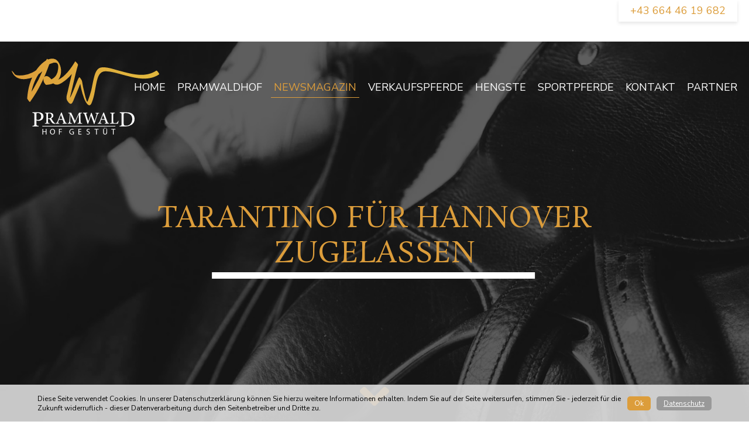

--- FILE ---
content_type: text/html; charset=UTF-8
request_url: https://pramwaldhof.at/de/news/tarantino-fur-hannover-zugelassen
body_size: 6493
content:
<!doctype html>
<html lang="de">
    <head>
        <meta charset="utf-8">
        <meta http-equiv="X-UA-Compatible" content="IE=edge">
        <meta name="viewport" content="width=device-width, initial-scale=1">

        
                                                            
                <link href="/cache-buster-1660813340/build/global.c3b00b86.css" media="screen" rel="stylesheet" type="text/css" />
		                            <link href="https://fonts.googleapis.com/css?family=Nunito+Sans:300,400,700|Rosarivo" rel="stylesheet"><link rel="stylesheet" href="https://use.fontawesome.com/releases/v5.8.1/css/all.css" integrity="sha384-50oBUHEmvpQ+1lW4y57PTFmhCaXp0ML5d60M1M7uH2+nqUivzIebhndOJK28anvf" crossorigin="anonymous">
                            <title>TARANTINO FÜR HANNOVER ZUGELASSEN | pramwaldhof.at</title>
            <meta name="description" content="Unser Junghengst Tarantino ist für die Saison 2020 für die Hannoveraner Zucht zugelassen. " />

        
                    
        
        <link href="/build/favicon/apple-touch-icon.png" rel="apple-touch-icon" sizes="180x180">
<link href="/build/favicon/favicon-32x32.png" rel="icon" sizes="32x32" type="image/png">
<link href="/build/favicon/favicon-16x16.png" rel="icon" sizes="16x16" type="image/png">
<link href="/build/favicon/site.webmanifest" rel="manifest">
<link color="#dc9d3b" href="/build/favicon/safari-pinned-tab.svg" rel="mask-icon">
<meta content="#ffffff" name="msapplication-TileColor">
<meta content="#ffffff" name="theme-color">    
                        <script>
                            (function () {
                                var ls = window["localStorage"];
                                if(ls && !ls.getItem("pc-cookie-accepted")) {

                                    var code = "<div id=\"pc-cookie-notice\" class=\"sysCookies--show\"><div class=\"cBoxTxt\"> Diese Seite verwendet Cookies. In unserer Datenschutzerkl\u00e4rung k\u00f6nnen Sie hierzu weitere Informationen erhalten. Indem Sie auf der Seite weitersurfen, stimmen Sie - jederzeit f\u00fcr die Zukunft widerruflich - dieser Datenverarbeitung durch den Seitenbetreiber und Dritte zu. <\/div><div class=\"CBoxbttn\"><a class=\"cBttnOk cBttn\" id=\"pc-button\">Ok<\/a><a class=\"cBttnMore cBttn\" href=\"\/de\/datenschutz\/\">Datenschutz<\/a><\/div><\/div>";
                                    var ci = window.setInterval(function () {
                                        if(document.body) {
                                            clearInterval(ci);
                                            document.body.insertAdjacentHTML("beforeend", code);

                                            document.getElementById("pc-button").onclick = function () {
                                                document.getElementById("pc-cookie-notice").style.display = "none";
                                                ls.setItem("pc-cookie-accepted", "true");
                                            };
                                        }
                                    }, 100);
                                }
                            })();
                        </script>
                    </head>
    <body class=" preload">

        <div class="page-content">
            
        <div class="container">
            <div class="topbar">

    <div class="button-group">
        <a href="tel:+43 664 46 19 682" class="btn btn--shadow btn--label">
            <span class="show-for-xlarge">+43 664 46 19 682</span>
            <i class="fas fa-phone hide-for-xlarge"></i>
        </a>
            </div>

</div>
        </div>
        
        <header class="page-header">

    <div class="container">
        <div class="navbar">
            <div class="navbar__media">
                <a
                    href="/" class="logo logo--svg logo--header">
                                        <svg xmlns="http://www.w3.org/2000/svg" xmlns:xlink="http://www.w3.org/1999/xlink" id="Ebene_1" data-name="Ebene 1" viewBox="0 0 157.75 81.16" width="157" height="81">
    <defs>
        <style>
            .cls-1{fill:#fff;}.cls-2{fill:url(#signet);}
        </style>
        <linearGradient id="signet" x1="2.66" x2="158.14" y1="27.86" y2="27.86" gradientUnits="userSpaceOnUse">
            <stop offset="0" stop-color="#dc9d3b"/>
            <stop offset="0.92" stop-color="#e1b73e"/>
        </linearGradient>
    </defs>
    <path d="M30.08,60.29a6.8,6.8,0,0,1,4,1,3.88,3.88,0,0,1,1.56,3.32c0,3-2.32,4.51-4.65,4.78a6.22,6.22,0,0,1-1.12,0L28.12,69V72.5c0,2,.2,2.12,2.37,2.28v.67H23.83v-.67c1.89-.16,2.1-.35,2.1-2.29v-9.2c0-2.09-.21-2.19-2-2.3v-.7Zm-2,7.84a5.24,5.24,0,0,0,1.7.29c1.48,0,3.37-.8,3.37-3.76a3.27,3.27,0,0,0-3.51-3.59,2.18,2.18,0,0,0-1.31.29c-.16.15-.25.41-.25,1.06Z" class="cls-1" transform="translate(-1.66 -2.93)"/>
    <path d="M48.15,72.57c-.22,0-.43,0-.65,0a3.48,3.48,0,0,1-3.09-1.64c-.62-.87-1.22-2-1.77-2.82-.33-.51-.65-.73-1.59-.73h-.52v2.79c0,1.5.18,1.64,1.64,1.76v.52h-5V71.9c1.48-.12,1.65-.26,1.65-1.76V63c0-1.53-.16-1.63-1.58-1.73v-.53H42a5.14,5.14,0,0,1,3,.62,2.61,2.61,0,0,1,1.21,2.35,3.27,3.27,0,0,1-2.31,3c.32.58,1.07,1.76,1.62,2.58A14.45,14.45,0,0,0,47,71.25a2.32,2.32,0,0,0,1.28.82Zm-6.8-5.82a3.06,3.06,0,0,0,2-.52,2.51,2.51,0,0,0,1-2.2,2.41,2.41,0,0,0-2.62-2.63,1.8,1.8,0,0,0-1,.17c-.12.1-.2.31-.2.77v4.41Z" class="cls-1" transform="translate(-1.66 -2.93)"/>
    <path d="M56.09,72.42V71.9c1.14-.16,1.3-.32,1-1s-.58-1.6-1-2.63H52.23c-.3.82-.55,1.52-.78,2.23-.39,1.09-.24,1.29,1.14,1.44v.52h-4V71.9c1.19-.18,1.45-.31,2.09-1.9l3.85-9.33.63-.16c1.18,3.17,2.35,6.35,3.56,9.49.59,1.58.85,1.78,2,1.9v.52ZM54.29,63h0c-.58,1.48-1.16,3-1.71,4.45h3.35Z" class="cls-1" transform="translate(-1.66 -2.93)"/>
    <path d="M72.07,72.42V71.9c1.49-.15,1.56-.27,1.53-2.15l-.06-7.19h-.07L69,72.3h-.37L64.5,62.81h0l-.27,5c-.07,1.48-.07,2.24,0,3s.47,1,1.68,1.09v.54h-4.3v-.54c1.06-.1,1.41-.36,1.56-1.07s.21-1.39.35-3.32l.27-3.59c.16-2.33,0-2.43-1.59-2.59v-.53h3.12l4.15,8.8,4.21-8.8H76.8v.53c-1.6.14-1.72.2-1.65,2l.17,6.47c.06,1.88.11,2,1.7,2.15v.52Z" class="cls-1" transform="translate(-1.66 -2.93)"/>
    <path d="M95.32,61.31c-1.25.18-1.45.36-2,1.85-.43,1.14-1.53,4.45-3.06,9.45h-.65c-1-2.85-2.26-6.28-3.2-8.79h0c-1,3.05-2,5.94-3,8.79h-.64c-1-3.23-2-6.36-3-9.48-.47-1.49-.75-1.68-1.87-1.82v-.53h4.64v.53c-1.38.16-1.38.36-1.11,1.26.71,2.35,1.42,4.74,2.23,7.2h0c1-3,2-5.91,2.94-8.84h.61c1,2.94,2.09,5.83,3.22,8.87h0c.79-2.43,1.79-5.89,2.06-7s.2-1.3-1.27-1.46v-.53h4.1Z" class="cls-1" transform="translate(-1.66 -2.93)"/>
    <path d="M101.25,72.42V71.9c1.14-.16,1.3-.32,1-1s-.58-1.6-1-2.63H97.4c-.31.82-.55,1.52-.79,2.23-.39,1.09-.24,1.29,1.14,1.44v.52h-4V71.9c1.19-.18,1.45-.31,2.1-1.9l3.84-9.33.64-.16c1.17,3.17,2.35,6.35,3.56,9.49.58,1.58.84,1.78,2,1.9v.52ZM99.45,63h0c-.59,1.48-1.17,3-1.72,4.45h3.36Z" class="cls-1" transform="translate(-1.66 -2.93)"/>
    <path d="M116,69.53c-.12.61-.5,2.33-.68,2.89h-8.44V71.9c1.56-.11,1.72-.23,1.72-1.8v-7c0-1.56-.12-1.67-1.64-1.77v-.53h5v.53c-1.45.1-1.62.2-1.62,1.77v7c0,1,.09,1.32.43,1.51a4.11,4.11,0,0,0,1.7.23,2.52,2.52,0,0,0,2-.58,4.69,4.69,0,0,0,1-1.78Z" class="cls-1" transform="translate(-1.66 -2.93)"/>
    <path d="M124.22,60.29c3,0,5.38.62,6.86,2a6.82,6.82,0,0,1,2,5,7.38,7.38,0,0,1-3,6.22,12.11,12.11,0,0,1-7.23,1.93H117v-.67c2-.14,2.25-.28,2.25-2.28V63.25c0-2-.21-2.1-2-2.25v-.71Zm-2.77,12c0,1.85.81,2.28,2.57,2.28,4.45,0,6.58-3.24,6.58-6.91a6.2,6.2,0,0,0-2.69-5.49,7.59,7.59,0,0,0-4.24-1.08,4,4,0,0,0-1.92.32c-.22.16-.3.45-.3,1.35Z" class="cls-1" transform="translate(-1.66 -2.93)"/>
    <rect width="78.13" height="0.61" x="32.76" y="71.91" class="cls-1"/>
    <path d="M1.79,16.55c2.82,6.88,8.36,9,15.58,8.1,10.74-1.3,19.18-8.91,25.07-17.52l-3-3.88A155.06,155.06,0,0,1,18.31,45.17l3,3.88c.91-13.91,5.85-30.2,17.92-38.52A19.57,19.57,0,0,1,46.37,7.3c5.43-1.06,5.37,3.23,4.87,7.26-1.08,8.59-7.09,11.88-15.17,12.34l2.81,3.61c-1.23-3.79,1.88-5.46,4.94-3.41.92.61,1.55,1.73,2.46,2.39,3,2.22,5.88,1.19,8.9-.65,7.44-4.52,13-11.53,17.3-19L69.46,6c-2.15,7-3.68,14.23-5.38,21.35Q62.72,33.1,61.4,38.86c-.58,2.53-1.72,5.58-.71,8.08.49,1.21,2.66,4.64,4.39,4.3s3.1-4.89,3.69-6.2c1.65-3.7,3.11-7.48,4.67-11.21.89-2.13,1.7-5.18,3.37-6.87l-3-3.87c1.26,7.6,2.58,15.57,5.47,22.75,1.32,3.28,5.13,10.74,7.82,4.6,3.25-7.4,3.77-16,5.71-23.77,1.32-5.31,3.39-10.45,9.6-10.25,5.82.19,11.71,2,17.3,3.52,12.86,3.42,27.58,7.85,39.64-.19.59-.4-2.25-4.5-3-4-12.2,8.13-27.05,3.41-40,0-5.65-1.5-13.26-4.33-19.2-3.36-4.51.74-6.31,6.28-7.33,10.24-1.19,4.6-2,9.32-3,14A102.06,102.06,0,0,1,83,48.42c-.2.6-1,.36-1.15.61,1,1.3,1.1,1.36.45.16-.23-.53-.44-1.08-.63-1.63a65.1,65.1,0,0,1-2-7c-1.13-4.54-2.06-9.14-2.82-13.75-.09-.53-2.4-4.51-3-3.88-2.74,2.78-8.93,25.63-12.6,23.85L63,48.49l-.64-.89,1.11,2.18c-.32-2.79.68-5.73,1.3-8.45q1.36-6,2.81-11.95c1.57-6.56,3-13.21,5-19.66.29-.93-2.88-4.12-3-3.88C65.17,13.33,58.25,23.28,49.57,26.2c-5.61,1.89-6.23-4.37-10.66-4.66-3.06-.2-3.72,3.63-3,5.8.26.79,1.75,3.67,2.81,3.61,9.1-.51,15.45-4.89,15.75-14.51C54.6,11.62,52.07,3.78,46.35,3c-7.64-1-15.14,7.17-18.84,12.77C21.72,24.53,18.93,35,18.25,45.33c-.05.69,2.66,4.36,3,3.87C30.61,36.35,37.44,22,42.5,7c.29-.86-2.8-4.2-3-3.88-4.14,6-9.29,11.47-15.94,14.74a28.35,28.35,0,0,1-9.13,2.78c-2,.24-8.86.93-9.92-1.66-.32-.79-3.51-4.39-2.7-2.41Z" class="cls-2" transform="translate(-1.66 -2.93)"/>
    <path d="M35.34,78.15V80.6h2.83V78.15h.76V84h-.76V81.25H35.34V84h-.76V78.15Z" class="cls-1" transform="translate(-1.66 -2.93)"/>
    <path d="M48,81c0,2-1.22,3.08-2.71,3.08a2.68,2.68,0,0,1-2.63-3,2.78,2.78,0,0,1,2.71-3.07A2.67,2.67,0,0,1,48,81Zm-4.54.1c0,1.25.68,2.37,1.87,2.37s1.87-1.11,1.87-2.43c0-1.17-.6-2.38-1.86-2.38S43.42,79.83,43.42,81.11Z" class="cls-1" transform="translate(-1.66 -2.93)"/>
    <path d="M52.26,78.15H55.4v.63H53v1.94h2.21v.63H53V84h-.75Z" class="cls-1" transform="translate(-1.66 -2.93)"/>
    <path d="M68.1,83.73a5.27,5.27,0,0,1-1.8.32,2.74,2.74,0,0,1-3-2.94,2.93,2.93,0,0,1,3.16-3,3.63,3.63,0,0,1,1.46.27l-.19.61a3,3,0,0,0-1.29-.25,2.19,2.19,0,0,0-2.35,2.35,2.14,2.14,0,0,0,2.26,2.36,2.32,2.32,0,0,0,1-.16V81.53H66.17v-.6H68.1Z" class="cls-1" transform="translate(-1.66 -2.93)"/>
    <path d="M76.06,81.25H73.79v2.12h2.54V84H73V78.15h3.16v.63h-2.4v1.85h2.27Z" class="cls-1" transform="translate(-1.66 -2.93)"/>
    <path d="M81.87,83.08a2.65,2.65,0,0,0,1.35.37c.77,0,1.22-.4,1.22-1s-.31-.86-1.1-1.16c-1-.34-1.55-.84-1.55-1.66a1.68,1.68,0,0,1,1.9-1.58,2.77,2.77,0,0,1,1.29.28l-.21.62a2.25,2.25,0,0,0-1.11-.28c-.8,0-1.1.48-1.1.88s.35.81,1.16,1.12c1,.39,1.49.86,1.49,1.72s-.66,1.69-2,1.69a2.89,2.89,0,0,1-1.49-.39Z" class="cls-1" transform="translate(-1.66 -2.93)"/>
    <path d="M92,78.79H90.26v-.64h4.33v.64H92.8V84H92Z" class="cls-1" transform="translate(-1.66 -2.93)"/>
    <path d="M100.23,78.15v3.46c0,1.31.58,1.86,1.37,1.86S103,82.9,103,81.61V78.15h.76v3.41c0,1.8-.94,2.53-2.21,2.53s-2.1-.68-2.1-2.5V78.15Zm.19-.85a.43.43,0,0,1,.43-.44.44.44,0,1,1-.43.44Zm1.61,0a.43.43,0,0,1,.43-.44.44.44,0,1,1-.43.44Z" class="cls-1" transform="translate(-1.66 -2.93)"/>
    <path d="M110,78.79h-1.78v-.64h4.33v.64h-1.79V84H110Z" class="cls-1" transform="translate(-1.66 -2.93)"/>
</svg>

                </a>
            </div>
            <div class="navbar__body">
                <nav class="menu show-for-xlarge">
                                        
                    
                    
                                                                           
                                                                                   
                                                                                   
                                                                
                                                                                   
                                                                                   
                                                                                   
                                                                                   
                                                                                   
                                                                                   
                                                                        
                    <ul class="menu-list">
    <li>
        <a id="pimcore-navigation-renderer-menu-3" class=" main active mainactive" href="/">Home</a>
    </li>
    <li>
        <a id="pimcore-navigation-renderer-menu-4" class=" main" href="/de/pramwaldhof">Pramwaldhof</a>
    </li>
    <li class="active">
        <a id="pimcore-navigation-renderer-menu-20" class=" main" href="/de/newsmagazin">newsmagazin</a>
    </li>
    <li>
        <a id="pimcore-navigation-renderer-menu-7" class=" main" href="/de/verkaufspferde">Verkaufspferde</a>
    </li>
    <li>
        <a id="pimcore-navigation-renderer-menu-8" class=" main" href="/de/deckhengste%202026">Hengste</a>
    </li>
    <li>
        <a id="pimcore-navigation-renderer-menu-22" class=" main" href="/de/sportpferde">Sportpferde</a>
    </li>
    <li>
        <a id="pimcore-navigation-renderer-menu-11" class=" main" href="/de/kontakt">Kontakt</a>
    </li>
    <li>
        <a id="pimcore-navigation-renderer-menu-10" class=" main" href="/de/partner">Partner</a>
    </li>
</ul>
                </nav>

                <span class="hamburger js-toggle-menu hide-for-xlarge" title="Menu">
                    <span class="hamburger__line hamburger__line--1"></span>
                    <span class="hamburger__line hamburger__line--2"></span>
                    <span class="hamburger__line hamburger__line--3"></span>
                </span>

                <nav class="menu menu--offcanvas offcanvas hide-for-xlarge js-offcanvas-menu">
                    <i class="offcanvas__close fas fa-chevron-right js-toggle-menu"></i>

                                        
                    <ul class="menu-list">
    <li class="active">
        <a id="pimcore-navigation-renderer-menu-3" class=" main active mainactive" href="/">Home</a>
    </li>
    <li>
        <a id="pimcore-navigation-renderer-menu-4" class=" main" href="/de/pramwaldhof">Pramwaldhof</a>
    </li>
    <li>
        <a id="pimcore-navigation-renderer-menu-20" class=" main" href="/de/newsmagazin">newsmagazin</a>
    </li>
    <li>
        <a id="pimcore-navigation-renderer-menu-7" class=" main" href="/de/verkaufspferde">Verkaufspferde</a>
    </li>
    <li>
        <a id="pimcore-navigation-renderer-menu-8" class=" main" href="/de/deckhengste%202026">Hengste</a>
    </li>
    <li>
        <a id="pimcore-navigation-renderer-menu-22" class=" main" href="/de/sportpferde">Sportpferde</a>
    </li>
    <li>
        <a id="pimcore-navigation-renderer-menu-11" class=" main" href="/de/kontakt">Kontakt</a>
    </li>
    <li>
        <a id="pimcore-navigation-renderer-menu-10" class=" main" href="/de/partner">Partner</a>
    </li>
</ul>
                </nav>
                <div class="offcanvas__overlay hide-for-xlarge js-toggle-menu"></div>

            </div>
        </div>

    </div>

</header>


<div class="hero hero--viewport"  style="background-image: url('/dummy/image-thumb__7__hero/istockphoto-603193958-2048x2048.webp');" >
    <div class="hero__effect"></div>

    
    <div class="hero__header"></div>

    <div class="hero__body">
        <div class="container" style="text-align: center;">
            <div class="lax" data-lax-preset="fadeInOut">
                                    <h1>TARANTINO FÜR HANNOVER ZUGELASSEN</h2>
                            </div>
                    </div>
    </div>

    <div class="hero__footer">
        <a href="#main">
            <i class="icon icon--hero icon--primary cursor fas fa-angle-down"></i>
        </a>
    </div>
</div>

        <main class="page-main page--news" id="main">
                        <article class="article">
                                    <div class="article-fulltext">
    <div class="container container--medium">
        <p>Unser Junghengst Tarantino ist für die Saison 2020 für die Hannoveraner Zucht zugelassen.&nbsp;</p>

<p>Aufgrund der Corona-Situation und den entfallenen Hengstleistungsprüfungen hat der Hannoveraner Verband allen bei anderen Stutbüchern gekörten Junghengsten die Zuchtzulassung für diese Saison erteilt.&nbsp;</p>

<p>&nbsp;</p>

<p>&nbsp;</p>

    </div>
</div>                            </article>
                    </main>


        
<footer class="page-footer footer">

    <div class="container">

        <div class="footer__body">
        
            <div class="footer__main">
                <div class="logo logo--footer">
                    <img src="/layout/logo-pramwaldhof.svg" alt="Pramwald" width="220" height="150">
                </div>

                <ul class="menu-list">
	<li><a href="/de/partner">Partner</a></li>
	<li><a href="/de/kontakt">Kontakt</a></li>
</ul>

            </div>
            <div class="footer__aside">
                <p>Gestüt Pramwaldhof GmbH<br />
Pramwald 7<br />
A-4680 Haag/Hausruck<br />
<br />
Mobil: <a href="tel:+43 664 46 19 682">+43 664 46 19 682</a><br />
E-Mail: <a href="mailto:mail@pramwaldhof.at">mail@pramwaldhof.at</a></p>

            </div>

        </div>

        <div class="footer__bar">
        
            <div>
                                
                <ul class="inline-list inline-list--piped">
    <li>
        <a id="pimcore-navigation-renderer-menu-12" class=" main" href="/de/impressum">Impressum</a>
    </li>
    <li>
        <a id="pimcore-navigation-renderer-menu-13" class=" main" href="/de/datenschutz">Datenschutz</a>
    </li>
    <li>
        <a id="pimcore-navigation-renderer-menu-15" class=" main" href="/de/agb">AGB</a>
    </li>
</ul>

                <div class="copyright">Copyright 2026 Pramwaldhof</div>
            </div>

            <div>
                <ul class="social-list">
                                            <li><a href="mailto:info@pramwaldhof.at"><i class="icon far fa-envelope"></i></a></li>
                    
                                            <li><a target="_blank" href="https://de-de.facebook.com/GestuetPramwaldhof/"><i class="icon fab fa-facebook-square"></i></a></li>
                    
                                            <li><a target="_blank" href="https://www.instagram.com/explore/locations/504940709530167/gestut-pramwaldhof?hl=de"><i class="icon fab fa-instagram"></i></a></li>
                                    </ul>
            </div>
        
        </div>

    </div>

</footer>
        

        </div>

        
        <!-- Root element of PhotoSwipe. Must have class pswp. -->
<div class="pswp" tabindex="-1" role="dialog" aria-hidden="true">

    <!-- Background of PhotoSwipe. 
         It's a separate element as animating opacity is faster than rgba(). -->
    <div class="pswp__bg"></div>

    <!-- Slides wrapper with overflow:hidden. -->
    <div class="pswp__scroll-wrap">

        <!-- Container that holds slides. 
            PhotoSwipe keeps only 3 of them in the DOM to save memory.
            Don't modify these 3 pswp__item elements, data is added later on. -->
        <div class="pswp__container">
            <div class="pswp__item"></div>
            <div class="pswp__item"></div>
            <div class="pswp__item"></div>
        </div>

        <!-- Default (PhotoSwipeUI_Default) interface on top of sliding area. Can be changed. -->
        <div class="pswp__ui pswp__ui--hidden">

            <div class="pswp__top-bar">

                <!--  Controls are self-explanatory. Order can be changed. -->

                <div class="pswp__counter"></div>

                <button class="pswp__button pswp__button--close" title=""></button>

                                                
                <!-- Preloader demo https://codepen.io/dimsemenov/pen/yyBWoR -->
                <!-- element will get class pswp__preloader--active when preloader is running -->
                <div class="pswp__preloader">
                    <div class="pswp__preloader__icn">
                      <div class="pswp__preloader__cut">
                        <div class="pswp__preloader__donut"></div>
                      </div>
                    </div>
                </div>
            </div>

            <div class="pswp__share-modal pswp__share-modal--hidden pswp__single-tap">
                <div class="pswp__share-tooltip"></div> 
            </div>

            <button class="pswp__button pswp__button--arrow--left" title="">
            </button>

            <button class="pswp__button pswp__button--arrow--right" title="">
            </button>

            <div class="pswp__caption">
                <div class="pswp__caption__center"></div>
            </div>

        </div>

    </div>

</div>
                																	
			<script src="/cache-buster-1660813340/build/runtime.d94b3b43.js"></script>
<script src="/cache-buster-1660813340/build/app.cd942241.js"></script>
		
    </body>
</html>

--- FILE ---
content_type: text/css
request_url: https://pramwaldhof.at/cache-buster-1660813340/build/global.c3b00b86.css
body_size: 10161
content:
@font-face{font-family:pbbrand;src:url(/build/fonts/pbbrand.9a22e7de.eot);src:url(/build/fonts/pbbrand.9a22e7de.eot#iefix) format("embedded-opentype"),url(/build/fonts/pbbrand.20535f99.woff2) format("woff2"),url(/build/fonts/pbbrand.5868d076.woff) format("woff"),url(/build/fonts/pbbrand.8d0bdbcf.ttf) format("truetype"),url(/build/images/pbbrand.e6e0c327.svg) format("svg");font-weight:400;font-style:normal}.brand:before{font-family:pbbrand;font-style:normal;font-weight:400;speak:none;display:inline-block;text-decoration:inherit;margin-right:.2em;text-align:center;font-variant:normal;text-transform:none;line-height:1em;margin-left:.2em;-webkit-font-smoothing:antialiased;-moz-osx-font-smoothing:grayscale}.brand-westfalen:before{content:"\e800"}.brand-trakehner:before{content:"\e801"}.brand-oldenburger:before{content:"\e803"}.brand-kwpn:before{content:"\e804"}.brand-holsteiner:before{content:"\e805"}.brand-hannoveraner:before{content:"\e806"}.brand-brandenburger:before{content:"\e807"}.brand-angloaraber:before{content:"\e808"}.brand-schweiz:before{content:"\e809"}.brand-bayern:before{content:"\e80a"}.brand-bwp:before{content:"\e80b"}.brand-zfdp:before{content:"\e80c"}.brand-mecklenburg:before{content:"\e80d"}.brand-rheinland:before{content:"\e80e"}.brand-sanh:before{content:"\e80f"}.brand-sachsen:before{content:"\e810"}.brand-rheinlandpfalz:before{content:"\e811"}.brand-thueringen:before{content:"\e812"}.brand-badenwuerttemberg:before{content:"\e813"}.brand-zangersheide:before{content:"\e814"}.brand-sf:before{content:"\e815"}.brand-oesterreich:before{content:"\e816"}.brand-oldenburginternational:before{content:"\e834"}/*! PhotoSwipe main CSS by Dmitry Semenov | photoswipe.com | MIT license */.pswp{display:none;position:absolute;width:100%;height:100%;left:0;top:0;overflow:hidden;-ms-touch-action:none;touch-action:none;z-index:1500;-webkit-text-size-adjust:100%;-webkit-backface-visibility:hidden;outline:none}.pswp *{-webkit-box-sizing:border-box;box-sizing:border-box}.pswp img{max-width:none}.pswp--animate_opacity{opacity:.001;will-change:opacity;-webkit-transition:opacity 333ms cubic-bezier(.4,0,.22,1);transition:opacity 333ms cubic-bezier(.4,0,.22,1)}.pswp--open{display:block}.pswp--zoom-allowed .pswp__img{cursor:-webkit-zoom-in;cursor:zoom-in}.pswp--zoomed-in .pswp__img{cursor:-webkit-grab;cursor:grab}.pswp--dragging .pswp__img{cursor:-webkit-grabbing;cursor:grabbing}.pswp__bg{background:#000;opacity:0;-webkit-transform:translateZ(0);transform:translateZ(0);-webkit-backface-visibility:hidden}.pswp__bg,.pswp__scroll-wrap{position:absolute;left:0;top:0;width:100%;height:100%}.pswp__scroll-wrap{overflow:hidden}.pswp__container,.pswp__zoom-wrap{-ms-touch-action:none;touch-action:none;position:absolute;left:0;right:0;top:0;bottom:0}.pswp__container,.pswp__img{-webkit-user-select:none;-moz-user-select:none;-ms-user-select:none;user-select:none;-webkit-tap-highlight-color:rgba(0,0,0,0);-webkit-touch-callout:none}.pswp__zoom-wrap{position:absolute;width:100%;-webkit-transform-origin:left top;transform-origin:left top;-webkit-transition:-webkit-transform 333ms cubic-bezier(.4,0,.22,1);transition:-webkit-transform 333ms cubic-bezier(.4,0,.22,1);transition:transform 333ms cubic-bezier(.4,0,.22,1);transition:transform 333ms cubic-bezier(.4,0,.22,1),-webkit-transform 333ms cubic-bezier(.4,0,.22,1)}.pswp__bg{will-change:opacity;-webkit-transition:opacity 333ms cubic-bezier(.4,0,.22,1);transition:opacity 333ms cubic-bezier(.4,0,.22,1)}.pswp--animated-in .pswp__bg,.pswp--animated-in .pswp__zoom-wrap{-webkit-transition:none;transition:none}.pswp__container,.pswp__zoom-wrap{-webkit-backface-visibility:hidden}.pswp__item{right:0;bottom:0;overflow:hidden}.pswp__img,.pswp__item{position:absolute;left:0;top:0}.pswp__img{width:auto;height:auto}.pswp__img--placeholder{-webkit-backface-visibility:hidden}.pswp__img--placeholder--blank{background:#222}.pswp--ie .pswp__img{width:100%!important;height:auto!important;left:0;top:0}.pswp__error-msg{position:absolute;left:0;top:50%;width:100%;text-align:center;font-size:14px;line-height:16px;margin-top:-8px;color:#ccc}.pswp__error-msg a{color:#ccc;text-decoration:underline}/*! PhotoSwipe Default UI CSS by Dmitry Semenov | photoswipe.com | MIT license */.pswp__button{width:44px;height:44px;position:relative;background:none;cursor:pointer;overflow:visible;-webkit-appearance:none;display:block;border:0;padding:0;margin:0;float:right;opacity:.75;-webkit-transition:opacity .2s;transition:opacity .2s;-webkit-box-shadow:none;box-shadow:none}.pswp__button:focus,.pswp__button:hover{opacity:1}.pswp__button:active{outline:none;opacity:.9}.pswp__button::-moz-focus-inner{padding:0;border:0}.pswp__ui--over-close .pswp__button--close{opacity:1}.pswp__button,.pswp__button--arrow--left:before,.pswp__button--arrow--right:before{background:url(/build/images/default-skin.0ff4d621.png) 0 0 no-repeat;background-size:264px 88px;width:44px;height:44px}@media (-webkit-min-device-pixel-ratio:1.1),(-webkit-min-device-pixel-ratio:1.09375),(min-resolution:1.1dppx),(min-resolution:105dpi){.pswp--svg .pswp__button,.pswp--svg .pswp__button--arrow--left:before,.pswp--svg .pswp__button--arrow--right:before{background-image:url(/build/images/default-skin.f64c3af3.svg)}.pswp--svg .pswp__button--arrow--left,.pswp--svg .pswp__button--arrow--right{background:none}}.pswp__button--close{background-position:0 -44px}.pswp__button--share{background-position:-44px -44px}.pswp__button--fs{display:none}.pswp--supports-fs .pswp__button--fs{display:block}.pswp--fs .pswp__button--fs{background-position:-44px 0}.pswp__button--zoom{display:none;background-position:-88px 0}.pswp--zoom-allowed .pswp__button--zoom{display:block}.pswp--zoomed-in .pswp__button--zoom{background-position:-132px 0}.pswp--touch .pswp__button--arrow--left,.pswp--touch .pswp__button--arrow--right{visibility:hidden}.pswp__button--arrow--left,.pswp__button--arrow--right{background:none;top:50%;margin-top:-50px;width:70px;height:100px;position:absolute}.pswp__button--arrow--left{left:0}.pswp__button--arrow--right{right:0}.pswp__button--arrow--left:before,.pswp__button--arrow--right:before{content:"";top:35px;background-color:rgba(0,0,0,.3);height:30px;width:32px;position:absolute}.pswp__button--arrow--left:before{left:6px;background-position:-138px -44px}.pswp__button--arrow--right:before{right:6px;background-position:-94px -44px}.pswp__counter,.pswp__share-modal{-webkit-user-select:none;-moz-user-select:none;-ms-user-select:none;user-select:none}.pswp__share-modal{display:block;background:rgba(0,0,0,.5);width:100%;height:100%;top:0;left:0;padding:10px;position:absolute;z-index:1600;opacity:0;-webkit-transition:opacity .25s ease-out;transition:opacity .25s ease-out;-webkit-backface-visibility:hidden;will-change:opacity}.pswp__share-modal--hidden{display:none}.pswp__share-tooltip{z-index:1620;position:absolute;background:#fff;top:56px;border-radius:2px;display:block;width:auto;right:44px;-webkit-box-shadow:0 2px 5px rgba(0,0,0,.25);box-shadow:0 2px 5px rgba(0,0,0,.25);-webkit-transform:translateY(6px);transform:translateY(6px);-webkit-transition:-webkit-transform .25s;transition:-webkit-transform .25s;transition:transform .25s;transition:transform .25s,-webkit-transform .25s;-webkit-backface-visibility:hidden;will-change:transform}.pswp__share-tooltip a{display:block;padding:8px 12px;font-size:14px;line-height:18px}.pswp__share-tooltip a,.pswp__share-tooltip a:hover{color:#000;text-decoration:none}.pswp__share-tooltip a:first-child{border-radius:2px 2px 0 0}.pswp__share-tooltip a:last-child{border-radius:0 0 2px 2px}.pswp__share-modal--fade-in{opacity:1}.pswp__share-modal--fade-in .pswp__share-tooltip{-webkit-transform:translateY(0);transform:translateY(0)}.pswp--touch .pswp__share-tooltip a{padding:16px 12px}a.pswp__share--facebook:before{content:"";display:block;width:0;height:0;position:absolute;top:-12px;right:15px;border:6px solid transparent;border-bottom-color:#fff;-webkit-pointer-events:none;-moz-pointer-events:none;pointer-events:none}a.pswp__share--facebook:hover{background:#3e5c9a;color:#fff}a.pswp__share--facebook:hover:before{border-bottom-color:#3e5c9a}a.pswp__share--twitter:hover{background:#55acee;color:#fff}a.pswp__share--pinterest:hover{background:#ccc;color:#ce272d}a.pswp__share--download:hover{background:#ddd}.pswp__counter{position:absolute;left:0;top:0;height:44px;font-size:13px;line-height:44px;color:#fff;opacity:.75;padding:0 10px}.pswp__caption{position:absolute;left:0;bottom:0;width:100%;min-height:44px}.pswp__caption small{font-size:11px;color:#bbb}.pswp__caption__center{text-align:left;max-width:420px;margin:0 auto;font-size:13px;padding:10px;line-height:20px;color:#ccc}.pswp__caption--empty{display:none}.pswp__caption--fake{visibility:hidden}.pswp__preloader{width:44px;height:44px;position:absolute;top:0;left:50%;margin-left:-22px;opacity:0;-webkit-transition:opacity .25s ease-out;transition:opacity .25s ease-out;will-change:opacity;direction:ltr}.pswp__preloader__icn{width:20px;height:20px;margin:12px}.pswp__preloader--active{opacity:1}.pswp__preloader--active .pswp__preloader__icn{background:url(/build/images/preloader.14d740b6.gif) 0 0 no-repeat}.pswp--css_animation .pswp__preloader--active{opacity:1}.pswp--css_animation .pswp__preloader--active .pswp__preloader__icn{-webkit-animation:clockwise .5s linear infinite;animation:clockwise .5s linear infinite}.pswp--css_animation .pswp__preloader--active .pswp__preloader__donut{-webkit-animation:donut-rotate 1s cubic-bezier(.4,0,.22,1) infinite;animation:donut-rotate 1s cubic-bezier(.4,0,.22,1) infinite}.pswp--css_animation .pswp__preloader__icn{background:none;opacity:.75;width:14px;height:14px;position:absolute;left:15px;top:15px;margin:0}.pswp--css_animation .pswp__preloader__cut{position:relative;width:7px;height:14px;overflow:hidden}.pswp--css_animation .pswp__preloader__donut{-webkit-box-sizing:border-box;box-sizing:border-box;width:14px;height:14px;border-radius:50%;border-color:#fff #fff transparent transparent;border-style:solid;border-width:2px;position:absolute;top:0;left:0;background:none;margin:0}@media screen and (max-width:1024px){.pswp__preloader{position:relative;left:auto;top:auto;margin:0;float:right}}@-webkit-keyframes clockwise{0%{-webkit-transform:rotate(0deg);transform:rotate(0deg)}to{-webkit-transform:rotate(1turn);transform:rotate(1turn)}}@keyframes clockwise{0%{-webkit-transform:rotate(0deg);transform:rotate(0deg)}to{-webkit-transform:rotate(1turn);transform:rotate(1turn)}}@-webkit-keyframes donut-rotate{0%{-webkit-transform:rotate(0);transform:rotate(0)}50%{-webkit-transform:rotate(-140deg);transform:rotate(-140deg)}to{-webkit-transform:rotate(0);transform:rotate(0)}}@keyframes donut-rotate{0%{-webkit-transform:rotate(0);transform:rotate(0)}50%{-webkit-transform:rotate(-140deg);transform:rotate(-140deg)}to{-webkit-transform:rotate(0);transform:rotate(0)}}.pswp__ui{-webkit-font-smoothing:auto;visibility:visible;opacity:1;z-index:1550}.pswp__top-bar{position:absolute;left:0;top:0;height:44px;width:100%}.pswp--has_mouse .pswp__button--arrow--left,.pswp--has_mouse .pswp__button--arrow--right,.pswp__caption,.pswp__top-bar{-webkit-backface-visibility:hidden;will-change:opacity;-webkit-transition:opacity 333ms cubic-bezier(.4,0,.22,1);transition:opacity 333ms cubic-bezier(.4,0,.22,1)}.pswp--has_mouse .pswp__button--arrow--left,.pswp--has_mouse .pswp__button--arrow--right{visibility:visible}.pswp__caption,.pswp__top-bar{background-color:rgba(0,0,0,.5)}.pswp__ui--fit .pswp__caption,.pswp__ui--fit .pswp__top-bar{background-color:rgba(0,0,0,.3)}.pswp__ui--idle .pswp__button--arrow--left,.pswp__ui--idle .pswp__button--arrow--right,.pswp__ui--idle .pswp__top-bar{opacity:0}.pswp__ui--hidden .pswp__button--arrow--left,.pswp__ui--hidden .pswp__button--arrow--right,.pswp__ui--hidden .pswp__caption,.pswp__ui--hidden .pswp__top-bar{opacity:.001}.pswp__ui--one-slide .pswp__button--arrow--left,.pswp__ui--one-slide .pswp__button--arrow--right,.pswp__ui--one-slide .pswp__counter{display:none}.pswp__element--disabled{display:none!important}.pswp--minimal--dark .pswp__top-bar{background:none}.pswp__img--placeholder{display:none!important}a,abbr,acronym,address,applet,article,aside,audio,b,big,blockquote,body,canvas,caption,center,cite,code,dd,del,details,dfn,div,dl,dt,em,embed,fieldset,figcaption,figure,footer,form,h1,h2,h3,h4,h5,h6,header,hgroup,html,i,iframe,img,ins,kbd,label,legend,li,mark,menu,nav,object,ol,output,p,pre,q,ruby,s,samp,section,small,span,strike,strong,sub,summary,sup,table,tbody,td,tfoot,th,thead,time,tr,tt,u,ul,var,video{margin:0;padding:0;border:0;font-size:100%;font:inherit;vertical-align:baseline}article,aside,details,figcaption,figure,footer,header,hgroup,menu,nav,section{display:block}body{line-height:1}ol,ul{list-style:none}blockquote,q{quotes:none}blockquote:after,blockquote:before,q:after,q:before{content:"";content:none}table{border-collapse:collapse;border-spacing:0}*,:after,:before{-webkit-box-sizing:border-box;box-sizing:border-box}body{font-size:1.125rem;font-weight:400;line-height:1.5;overflow-x:hidden}img{display:block;max-width:100%}img,svg{height:auto}svg{width:100%;fill:currentColor}embed,iframe,video{display:block;max-width:100%}.embed-container{position:relative;padding-bottom:56.25%;padding-top:30px;height:0;overflow:hidden}.embed-container embed,.embed-container iframe,.embed-container object{position:absolute;top:0;left:0;width:100%;height:100%}.preload *{-webkit-transition:none!important;-moz-transition:none!important;-ms-transition:none!important;-o-transition:none!important}strong{font-weight:700}em{font-style:italic}.article ul{list-style-type:disc}.article ol,.article ul{list-style-position:inside}.article ol{list-style-type:decimal}body{font-family:Nunito Sans,sans-serif}h1,h2,h3,h4,h5,h6{font-family:Rosarivo,serif;color:#dc9d3b;line-height:1.25;margin-bottom:.5em}h1,h2,h3{text-transform:uppercase}b,strong{font-weight:700}.decorated{position:relative;display:inline-block;font-size:1.375rem;font-weight:400;text-align:center;margin-bottom:4rem;text-transform:uppercase;color:#000}@media (min-width:1024px){.content h2.decorated{font-size:1.375rem}}.decorated:after{top:135%;height:2px;width:90%;left:5%;background-color:#000}.decorated:after,.decorated:before{content:"";position:absolute}.decorated:before{bottom:-2rem;left:50%;-webkit-transform:translateX(-50%);transform:translateX(-50%);background-image:url(/layout/ornament.svg);background-repeat:no-repeat;background-position:50%;background-size:1.4375rem 1.4375rem;padding:0 2rem;background-color:#fff;height:1.4375rem;z-index:1}.italic{font-style:italic}.bold{font-weight:700}.uppercase{text-transform:uppercase}.cursor{cursor:pointer}.show-for-xlarge{display:none}@media (min-width:1200px){.show-for-xlarge{display:initial}}.hide-for-xlarge{display:block}@media (min-width:1200px){.hide-for-xlarge{display:none!important}}.content h2{font-size:1.375rem}@media (min-width:1024px){.content h2{font-size:3.125rem}}.content h3{font-size:1.3125rem}.content a{color:#dc9d3b}.content p{line-height:1.5;margin-bottom:1rem}.content p:last-child{margin-bottom:0}.content--light,.content--light a,.content--primary h1,.content--primary h2,.content--primary h3,.content--primary h4,.content--primary h5,.content--primary h6{color:#fff}.button-group{-webkit-box-align:stretch;-webkit-align-items:stretch;-ms-flex-align:stretch;align-items:stretch;margin:-.3125rem}.button-group,.button-group>.btn{display:-webkit-box;display:-webkit-flex;display:-ms-flexbox;display:flex;-webkit-box-pack:center;-webkit-justify-content:center;-ms-flex-pack:center;justify-content:center}.button-group>.btn{margin:.3125rem;-webkit-box-align:center;-webkit-align-items:center;-ms-flex-align:center;align-items:center}.btn,button{display:inline-block;padding:.3125rem 1.25rem;color:#dc9d3b;text-decoration:none;background-color:transparent;border:2px solid;-webkit-appearance:none;-moz-appearance:none;appearance:none;-webkit-transition:color .2s ease-in-out;transition:color .2s ease-in-out}.btn:hover,button:hover{color:#96661b}@media (min-width:720px){.btn,button{padding:.3125rem 1.25rem}}.btn--inverted{color:#fff;border:2px solid}.btn--inverted:hover{color:#e6e6e6}.btn--shadow{border:0;background-color:#fff;-webkit-box-shadow:0 3px 6px rgba(0,0,0,.1);box-shadow:0 3px 6px rgba(0,0,0,.1);-webkit-transition:all .2s ease-in-out;transition:all .2s ease-in-out}.btn--shadow:hover{background-color:#fcfcfc;-webkit-box-shadow:0 3px 10px rgba(0,0,0,.1);box-shadow:0 3px 10px rgba(0,0,0,.1)}.copyright{margin-top:1rem;color:#707070}.hero{display:-webkit-box;display:-webkit-flex;display:-ms-flexbox;display:flex;-webkit-box-orient:vertical;-webkit-box-direction:normal;-webkit-flex-direction:column;-ms-flex-direction:column;flex-direction:column;position:relative;overflow:hidden;min-height:28.125rem;background-repeat:no-repeat;background-size:cover;background-position:50%;background-color:#1b1b1b;background-attachment:fixed}.hero__effect{position:absolute;top:0;left:0;width:100%;height:100%;background-color:rgba(27,27,27,.7);z-index:5}.hero__body,.hero__footer,.hero__header{z-index:10}.hero__body{display:-webkit-box;display:-webkit-flex;display:-ms-flexbox;display:flex;-webkit-box-align:center;-webkit-align-items:center;-ms-flex-align:center;align-items:center;-webkit-box-flex:1;-webkit-flex:1;-ms-flex:1;flex:1;max-width:60rem;margin:0 auto;color:#fff;font-size:1.25rem}.hero h1{position:relative;text-transform:uppercase;margin-bottom:0;font-size:8vw;word-break:break-word}@media (max-width:300px){.hero h1{font-size:24px}}@media (min-width:600px){.hero h1{font-size:48px}}.hero h1:after{content:"";display:block;position:relative;top:0;-webkit-transform:translateX(33%);transform:translateX(33%);width:100%;max-width:60%;line-height:0;border-bottom:4px solid #fff}@media (min-width:1024px){.hero h1:after{border-bottom:11px solid #fff}}.hero h1+*{margin-top:-3rem}.hero__footer{display:-webkit-box;display:-webkit-flex;display:-ms-flexbox;display:flex;-webkit-box-pack:center;-webkit-justify-content:center;-ms-flex-pack:center;justify-content:center;-webkit-box-align:center;-webkit-align-items:center;-ms-flex-align:center;align-items:center;padding:2rem 0;position:absolute;bottom:0;left:0;width:100%}.hero__footer .icon{display:none}@media (min-width:720px){.hero__footer .icon{display:inline-block}}.hero .pimcore_tag_image{position:absolute;top:0;height:100%!important;width:100%!important}.hero .pimcore_tag_image img{position:absolute;width:100%;height:100%;-o-object-fit:cover;object-fit:cover;-o-object-position:top center;object-position:top center}.hero .pimcore_tag_image_alt{display:none!important}.hero__body,.hero__effect{pointer-events:none}.hero__body .container{pointer-events:all}.icon{font-size:2rem}.icon--hero{font-size:5rem}.icon--primary{color:#dc9d3b;-webkit-transition:color .2s ease-in-out;transition:color .2s ease-in-out}.icon--primary:hover{color:#96661b}.inline-list{display:-webkit-box;display:-webkit-flex;display:-ms-flexbox;display:flex}.inline-list a{text-decoration:none}.inline-list>li+li{margin-left:1rem}.inline-list--piped>li+li:before{content:"|";padding-right:1rem}.menu-list{margin:-.625rem;display:-webkit-box;display:-webkit-flex;display:-ms-flexbox;display:flex;-webkit-flex-wrap:wrap;-ms-flex-wrap:wrap;flex-wrap:wrap}.menu-list li{margin:.3125rem}.menu-list a{text-transform:uppercase;color:#fff;text-decoration:none;-webkit-transition:color .1s ease-in-out;transition:color .1s ease-in-out;padding:.625rem .3125rem .3125rem}.menu-list a:hover{color:#dc9d3b}.menu-list li.active a{text-decoration:none;color:#dc9d3b;border-bottom:1px solid #dc9d3b;-webkit-transition:border .3s ease-in-out;transition:border .3s ease-in-out}.preload .menu-list li.active a{border-color:transparent}.menu--offcanvas{max-height:100%;overflow:auto;padding:2rem 2rem 0;background-color:#1b1b1b;height:100%}.menu--offcanvas .menu-list{-webkit-box-orient:vertical;-webkit-box-direction:normal;-webkit-flex-direction:column;-ms-flex-direction:column;flex-direction:column}.social-list{display:-webkit-box;display:-webkit-flex;display:-ms-flexbox;display:flex}.social-list>li+li{margin-left:.75rem}.logo--header{position:relative;bottom:3rem}.logo--header img,.logo--header svg{width:12.5rem;height:9rem}@media (min-width:720px){.logo--header img,.logo--header svg{width:15.75rem}}.hamburger{width:40px;height:25px;position:relative;display:block;cursor:pointer}.hamburger__line{display:block;background:#ecf0f1;width:40px;height:5px;position:absolute;left:0;border-radius:2.5px;-webkit-transition:all .4s;transition:all .4s}.hamburger__line--1{top:0}.hamburger__line--2{top:50%}.hamburger__line--3{top:100%}.hamburger--is-active .hamburger__line--1{-webkit-transform:translateY(12.5px) translateX(0) rotate(45deg);transform:translateY(12.5px) translateX(0) rotate(45deg)}.hamburger--is-active .hamburger__line--2{opacity:0}.hamburger--is-active .hamburger__line--3{-webkit-transform:translateY(-12.5px) translateX(0) rotate(-45deg);transform:translateY(-12.5px) translateX(0) rotate(-45deg)}.article>*+*{margin-top:2.5rem}.article h1,.article h2,.article h3,.article h4,.article h5,.article h6{margin-bottom:.5em}.article h1,.article h2{font-size:1.375rem;font-weight:700;margin-bottom:1em}@media (min-width:480px){.article h1,.article h2{font-size:2rem}}.article h3{font-size:1.25rem;margin-bottom:1em}.article h4{font-size:1.125rem}.article h5{font-size:1rem}.article h6{font-size:.875rem}.article p:not(:last-child){margin-bottom:1rem}.article figure{position:relative}.article figcaption{position:absolute;bottom:0;left:0;padding:.625rem;width:100%;font-size:.875rem;font-style:italic;text-align:right;color:#eee;background-color:rgba(0,0,0,.678)}.article img{margin:0 auto}.article>*{margin:3.75rem 0}.article--center{text-align:center;max-width:42.5rem;margin:4.375rem auto}.article-split{display:-webkit-box;display:-webkit-flex;display:-ms-flexbox;display:flex;-webkit-box-pack:center;-webkit-justify-content:center;-ms-flex-pack:center;justify-content:center;-webkit-box-orient:vertical;-webkit-box-direction:normal;-webkit-flex-direction:column;-ms-flex-direction:column;flex-direction:column;margin:3.75rem -1.25rem}@media (min-width:1200px){.article-split{-webkit-box-orient:horizontal;-webkit-box-direction:normal;-webkit-flex-direction:row;-ms-flex-direction:row;flex-direction:row}}.article-split>div{-webkit-box-flex:1;-webkit-flex:1;-ms-flex:1;flex:1;margin:1.25rem}.spacing{height:6.25rem}.spacing--editmode{outline:1px dotted silver;text-align:center;line-height:100px}@font-face{font-family:swiper-icons;src:url("data:application/font-woff;charset=utf-8;base64, [base64]//wADZ2x5ZgAAAywAAADMAAAD2MHtryVoZWFkAAABbAAAADAAAAA2E2+eoWhoZWEAAAGcAAAAHwAAACQC9gDzaG10eAAAAigAAAAZAAAArgJkABFsb2NhAAAC0AAAAFoAAABaFQAUGG1heHAAAAG8AAAAHwAAACAAcABAbmFtZQAAA/gAAAE5AAACXvFdBwlwb3N0AAAFNAAAAGIAAACE5s74hXjaY2BkYGAAYpf5Hu/j+W2+MnAzMYDAzaX6QjD6/4//Bxj5GA8AuRwMYGkAPywL13jaY2BkYGA88P8Agx4j+/8fQDYfA1AEBWgDAIB2BOoAeNpjYGRgYNBh4GdgYgABEMnIABJzYNADCQAACWgAsQB42mNgYfzCOIGBlYGB0YcxjYGBwR1Kf2WQZGhhYGBiYGVmgAFGBiQQkOaawtDAoMBQxXjg/wEGPcYDDA4wNUA2CCgwsAAAO4EL6gAAeNpj2M0gyAACqxgGNWBkZ2D4/wMA+xkDdgAAAHjaY2BgYGaAYBkGRgYQiAHyGMF8FgYHIM3DwMHABGQrMOgyWDLEM1T9/w8UBfEMgLzE////P/5//f/V/xv+r4eaAAeMbAxwIUYmIMHEgKYAYjUcsDAwsLKxc3BycfPw8jEQA/[base64]/uznmfPFBNODM2K7MTQ45YEAZqGP81AmGGcF3iPqOop0r1SPTaTbVkfUe4HXj97wYE+yNwWYxwWu4v1ugWHgo3S1XdZEVqWM7ET0cfnLGxWfkgR42o2PvWrDMBSFj/IHLaF0zKjRgdiVMwScNRAoWUoH78Y2icB/yIY09An6AH2Bdu/UB+yxopYshQiEvnvu0dURgDt8QeC8PDw7Fpji3fEA4z/PEJ6YOB5hKh4dj3EvXhxPqH/SKUY3rJ7srZ4FZnh1PMAtPhwP6fl2PMJMPDgeQ4rY8YT6Gzao0eAEA409DuggmTnFnOcSCiEiLMgxCiTI6Cq5DZUd3Qmp10vO0LaLTd2cjN4fOumlc7lUYbSQcZFkutRG7g6JKZKy0RmdLY680CDnEJ+UMkpFFe1RN7nxdVpXrC4aTtnaurOnYercZg2YVmLN/d/gczfEimrE/fs/bOuq29Zmn8tloORaXgZgGa78yO9/cnXm2BpaGvq25Dv9S4E9+5SIc9PqupJKhYFSSl47+Qcr1mYNAAAAeNptw0cKwkAAAMDZJA8Q7OUJvkLsPfZ6zFVERPy8qHh2YER+3i/BP83vIBLLySsoKimrqKqpa2hp6+jq6RsYGhmbmJqZSy0sraxtbO3sHRydnEMU4uR6yx7JJXveP7WrDycAAAAAAAH//wACeNpjYGRgYOABYhkgZgJCZgZNBkYGLQZtIJsFLMYAAAw3ALgAeNolizEKgDAQBCchRbC2sFER0YD6qVQiBCv/H9ezGI6Z5XBAw8CBK/m5iQQVauVbXLnOrMZv2oLdKFa8Pjuru2hJzGabmOSLzNMzvutpB3N42mNgZGBg4GKQYzBhYMxJLMlj4GBgAYow/P/PAJJhLM6sSoWKfWCAAwDAjgbRAAB42mNgYGBkAIIbCZo5IPrmUn0hGA0AO8EFTQAA") format("woff");font-weight:400;font-style:normal}:root{--swiper-theme-color:#000}.swiper-container{margin-left:auto;margin-right:auto;position:relative;overflow:hidden;list-style:none;padding:0;z-index:1}.swiper-container-vertical>.swiper-wrapper{-webkit-box-orient:vertical;-webkit-box-direction:normal;-webkit-flex-direction:column;-ms-flex-direction:column;flex-direction:column}.swiper-wrapper{position:relative;width:100%;height:100%;z-index:1;display:-webkit-box;display:-webkit-flex;display:-ms-flexbox;display:flex;-webkit-transition-property:-webkit-transform;transition-property:-webkit-transform;transition-property:transform;transition-property:transform,-webkit-transform;-webkit-box-sizing:content-box;box-sizing:content-box}.swiper-container-android .swiper-slide,.swiper-wrapper{-webkit-transform:translateZ(0);transform:translateZ(0)}.swiper-container-multirow-column>.swiper-wrapper,.swiper-container-multirow>.swiper-wrapper{-webkit-flex-wrap:wrap;-ms-flex-wrap:wrap;flex-wrap:wrap}.swiper-container-multirow-column>.swiper-wrapper{-webkit-box-orient:vertical;-webkit-box-direction:normal;-webkit-flex-direction:column;-ms-flex-direction:column;flex-direction:column}.swiper-container-free-mode>.swiper-wrapper{-webkit-transition-timing-function:ease-out;transition-timing-function:ease-out;margin:0 auto}.swiper-slide{-webkit-flex-shrink:0;-ms-flex-negative:0;flex-shrink:0;width:100%;height:100%;position:relative;-webkit-transition-property:-webkit-transform;transition-property:-webkit-transform;transition-property:transform;transition-property:transform,-webkit-transform}.swiper-slide-invisible-blank{visibility:hidden}.swiper-container-autoheight,.swiper-container-autoheight .swiper-slide{height:auto}.swiper-container-autoheight .swiper-wrapper{-webkit-box-align:start;-webkit-align-items:flex-start;-ms-flex-align:start;align-items:flex-start;-webkit-transition-property:height,-webkit-transform;transition-property:height,-webkit-transform;transition-property:transform,height;transition-property:transform,height,-webkit-transform}.swiper-container-3d{-webkit-perspective:1200px;perspective:1200px}.swiper-container-3d .swiper-cube-shadow,.swiper-container-3d .swiper-slide,.swiper-container-3d .swiper-slide-shadow-bottom,.swiper-container-3d .swiper-slide-shadow-left,.swiper-container-3d .swiper-slide-shadow-right,.swiper-container-3d .swiper-slide-shadow-top,.swiper-container-3d .swiper-wrapper{-webkit-transform-style:preserve-3d;transform-style:preserve-3d}.swiper-container-3d .swiper-slide-shadow-bottom,.swiper-container-3d .swiper-slide-shadow-left,.swiper-container-3d .swiper-slide-shadow-right,.swiper-container-3d .swiper-slide-shadow-top{position:absolute;left:0;top:0;width:100%;height:100%;pointer-events:none;z-index:10}.swiper-container-3d .swiper-slide-shadow-left{background-image:-webkit-gradient(linear,right top,left top,from(rgba(0,0,0,.5)),to(transparent));background-image:linear-gradient(270deg,rgba(0,0,0,.5),transparent)}.swiper-container-3d .swiper-slide-shadow-right{background-image:-webkit-gradient(linear,left top,right top,from(rgba(0,0,0,.5)),to(transparent));background-image:linear-gradient(90deg,rgba(0,0,0,.5),transparent)}.swiper-container-3d .swiper-slide-shadow-top{background-image:-webkit-gradient(linear,left bottom,left top,from(rgba(0,0,0,.5)),to(transparent));background-image:linear-gradient(0deg,rgba(0,0,0,.5),transparent)}.swiper-container-3d .swiper-slide-shadow-bottom{background-image:-webkit-gradient(linear,left top,left bottom,from(rgba(0,0,0,.5)),to(transparent));background-image:linear-gradient(180deg,rgba(0,0,0,.5),transparent)}.swiper-container-css-mode>.swiper-wrapper{overflow:auto;scrollbar-width:none;-ms-overflow-style:none}.swiper-container-css-mode>.swiper-wrapper::-webkit-scrollbar{display:none}.swiper-container-css-mode>.swiper-wrapper>.swiper-slide{scroll-snap-align:start start}.swiper-container-horizontal.swiper-container-css-mode>.swiper-wrapper{-webkit-scroll-snap-type:x mandatory;-ms-scroll-snap-type:x mandatory;scroll-snap-type:x mandatory}.swiper-container-vertical.swiper-container-css-mode>.swiper-wrapper{-webkit-scroll-snap-type:y mandatory;-ms-scroll-snap-type:y mandatory;scroll-snap-type:y mandatory}.slider{position:relative;min-height:10rem;background-color:hsla(0,0%,43.9%,.1)}.swiper-slide img{margin:0 auto}.slider__control{display:block;width:3rem;color:#fff;padding:1.5rem 1rem 1rem;position:absolute;top:50%;-webkit-transform:translateY(-50%);transform:translateY(-50%);z-index:50;cursor:pointer;opacity:.8;background-color:rgba(0,0,0,.3137254901960784);-webkit-transition:width .2s ease-in-out,background-color .2s ease-in-out;transition:width .2s ease-in-out,background-color .2s ease-in-out}.slider__control:hover{width:3.5rem;opacity:1;outline:none;background-color:rgba(0,0,0,.5019607843137255)}.slider__control:focus{outline:none}.slider__control--prev{left:0}.slider__control--next{right:0}.slider__track img{margin:0 auto}.article-gallery{margin:4.375rem auto}body:not(.editmode) .gallery{display:-ms-grid;display:grid;grid-column-gap:.625rem;grid-row-gap:.625rem;grid-template-columns:repeat(auto-fill,minmax(200px,1fr));-webkit-box-align:center;-webkit-align-items:center;-ms-flex-align:center;align-items:center;max-width:60rem;margin:0 auto}.gallery__item{width:100%}.editmode .pimcore_editable.pimcore_tag_block{display:-ms-grid;display:grid;grid-column-gap:.625rem;grid-row-gap:.625rem;grid-template-columns:repeat(auto-fill,minmax(200px,1fr));-webkit-box-align:center;-webkit-align-items:center;-ms-flex-align:center;align-items:center;max-width:60rem;margin:0 auto}.timeline{margin:5rem 0}.timeline>*+*{margin-top:3rem}.news{padding-left:.625rem;position:relative}@media (min-width:480px){.news{padding-left:2.5rem}}.news__marker{position:absolute;top:0;bottom:0;left:0;width:.9375rem}.news__marker:before{background:#dc9d3b;border:3px solid transparent;border-radius:100%;height:.9375rem;top:4px;left:0;width:15px;-webkit-transition:background .3s ease-in-out,border .3s ease-in-out;transition:background .3s ease-in-out,border .3s ease-in-out}.news__marker:after,.news__marker:before{content:"";display:block;position:absolute}.news__marker:after{width:3px;background:#ccd5db;top:1.5rem;bottom:0;left:6px}.news:hover .news__marker:before{background:transparent;border:3px solid #dc9d3b}.article-card{display:-webkit-box;display:-webkit-flex;display:-ms-flexbox;display:flex}.article-card>*+*{margin-left:1.5rem}.article-card__media{display:none;width:100%;max-width:15rem;max-height:15rem;background-color:#f5f5f5}@media (min-width:720px){.article-card__media{display:block}}.article-card__date{font-size:14px;font-weight:700;letter-spacing:3px;margin:0 0 .25em;text-transform:uppercase;white-space:nowrap}.article-card__title{font-size:24px;font-weight:700;margin-bottom:.5rem}.article-card__teaser{color:#515a63}.article-card__btn{margin-top:1rem}#pc-cookie-notice{-webkit-transition:-webkit-transform .3s ease-in-out;transition:-webkit-transform .3s ease-in-out;transition:transform .3s ease-in-out;transition:transform .3s ease-in-out,-webkit-transform .3s ease-in-out;position:fixed;-webkit-transform:translateY(100%);transform:translateY(100%);bottom:0;left:0;right:0;border-top:1px solid hsla(0,0%,79.2%,.9);background-color:hsla(0,0%,86.3%,.9);padding:15px 5%;color:#444;z-index:1000;font-size:12px;line-height:140%;display:block}#pc-cookie-notice.sysCookies--show{-webkit-transform:translateY(0);transform:translateY(0)}#pc-cookie-notice .cBttn,#pc-cookie-notice .cBttn:focus,#pc-cookie-notice .cBttn:hover,#pc-cookie-notice .cBttn:link,#pc-cookie-notice .cBttn:visited{cursor:pointer;color:#fff;padding:4px 12px;font-size:12px;border-radius:5px;margin:0 0 0 10px;white-space:nowrap;display:inline-block}#pc-cookie-notice .cBttnMore{background-color:#999}#pc-cookie-notice .cBttnOk{background-color:#dc9d3b}.CBoxbttn{text-align:center;white-space:nowrap}.CBoxbttn,.cBoxTxt{display:table-cell;vertical-align:middle}.cBoxTxt{text-align:left;color:#000}@media (max-width:778px){.CBoxbttn{white-space:normal;display:block}.cBoxTxt{display:block;padding:0 0 20px}}.teaser{max-width:40rem;margin:1rem auto;padding:2.5rem 1.875rem}.teaser--primary{color:#fff;background-color:#dc9d3b}.teaser--shadow{-webkit-box-shadow:0 3px 6px rgba(0,0,0,.25);box-shadow:0 3px 6px rgba(0,0,0,.25)}.teaser--align-right{margin:0 0 0 auto}.teaser--align-left{margin:0}.teaser-align-center{margin:0 auto}.teaser--offset{margin-top:-2rem;position:relative;z-index:50}.article-media{display:-webkit-box;display:-webkit-flex;display:-ms-flexbox;display:flex;-webkit-box-pack:start;-webkit-justify-content:flex-start;-ms-flex-pack:start;justify-content:flex-start;-webkit-box-align:center;-webkit-align-items:center;-ms-flex-align:center;align-items:center;-webkit-box-orient:vertical;-webkit-box-direction:normal;-webkit-flex-direction:column;-ms-flex-direction:column;flex-direction:column;background-color:#1b1b1b}@media (min-width:1024px){.article-media{-webkit-box-orient:horizontal;-webkit-box-direction:normal;-webkit-flex-direction:row;-ms-flex-direction:row;flex-direction:row}}.article-media .pimcore_tag_image,.article-media img{display:-webkit-box;display:-webkit-flex;display:-ms-flexbox;display:flex;-webkit-align-self:flex-start;-ms-flex-item-align:start;align-self:flex-start;margin:0 auto;width:100%;min-width:33%;-o-object-fit:cover;object-fit:cover;max-height:37.5rem}@media (min-width:1024px){.article-media .pimcore_tag_image,.article-media img{position:-webkit-sticky;position:sticky;top:3.75rem;width:50%;min-width:37.5rem;margin:0}}.article-media .content{margin:2.75rem 2.5rem;max-width:37.5rem}@media (min-width:1024px){.article-media .content{-webkit-box-orient:horizontal;-webkit-box-direction:normal;-webkit-flex-direction:row;-ms-flex-direction:row;flex-direction:row;margin:4rem 3.75rem}}.partner-grid{display:-webkit-box;display:-webkit-flex;display:-ms-flexbox;display:flex;-webkit-box-orient:vertical;-webkit-box-direction:normal;-webkit-flex-direction:column;-ms-flex-direction:column;flex-direction:column;margin-bottom:5rem}.partner-grid__headline{margin:0 auto;padding:5rem 1.125rem 1.125rem;-webkit-box-shadow:0 3px 6px rgba(0,0,0,.16);box-shadow:0 3px 6px rgba(0,0,0,.16)}.partner-list,.partner-list--editmode{display:-webkit-box;display:-webkit-flex;display:-ms-flexbox;display:flex;-webkit-box-pack:center;-webkit-justify-content:center;-ms-flex-pack:center;justify-content:center;-webkit-box-align:start;-webkit-align-items:flex-start;-ms-flex-align:start;align-items:flex-start;-webkit-flex-wrap:wrap;-ms-flex-wrap:wrap;flex-wrap:wrap;margin:3.75rem auto 0;max-width:60rem;width:100%}.partner-list__item{margin:.625rem;width:13.75rem}@media (min-width:720px){.partner-list__item{margin:1.25rem}}.partner{display:block}.partner__media,.partner img{width:100%}.partner-list--editmode .pimcore_tag_image_empty{max-width:100%;height:auto!important}.partner-list--editmode .pimcore_tag_image{width:100%!important;max-width:100%;height:auto!important}.partner-list--editmode .pimcore_tag_image_alt{max-width:100%;overflow:hidden}.editmode .partner-list{display:block}.horse-area{margin:3.75rem 0}@media (min-width:720px){.horse-area{margin:7.5rem 0}}.horse-area__headline{font-size:1.75rem;text-transform:none;word-wrap:break-word}@media (min-width:720px){.horse-area__headline{font-size:3.125rem}}.horse-area__body>*+*{margin-top:3.125rem}.menu-category{display:-webkit-box;display:-webkit-flex;display:-ms-flexbox;display:flex;-webkit-box-orient:vertical;-webkit-box-direction:normal;-webkit-flex-direction:column;-ms-flex-direction:column;flex-direction:column;-webkit-box-pack:center;-webkit-justify-content:center;-ms-flex-pack:center;justify-content:center;border-bottom:2px solid #000;text-align:center}@media (min-width:720px){.menu-category{-webkit-box-orient:horizontal;-webkit-box-direction:normal;-webkit-flex-direction:row;-ms-flex-direction:row;flex-direction:row;-webkit-box-pack:start;-webkit-justify-content:flex-start;-ms-flex-pack:start;justify-content:flex-start;-webkit-box-align:start;-webkit-align-items:flex-start;-ms-flex-align:start;align-items:flex-start}}.menu-category__item{background-color:#f3f3f3}@media (min-width:720px){.menu-category__item{background-color:transparent}}.menu-category__item+.menu-category__item{margin-top:.625rem}@media (min-width:720px){.menu-category__item+.menu-category__item{margin-top:0;margin-left:.625rem}}.menu-category__link{display:inline-block;padding:.625rem 1.25rem;cursor:pointer;-webkit-transition:background-color .1s ease-in-out;transition:background-color .1s ease-in-out}.menu-category__link--active,.menu-category__link:hover{text-decoration:underline}.horselist{display:-ms-grid;display:grid;grid-column-gap:2.5rem;grid-row-gap:3.75rem;grid-template-columns:repeat(auto-fill,minmax(17.5rem,1fr));padding:0;list-style:none}.horselist__item--hide{display:none}.horselist__item--placeholder{background-color:#f1f1f1}.horse-card{display:-webkit-box;display:-webkit-flex;display:-ms-flexbox;display:flex;-webkit-box-orient:vertical;-webkit-box-direction:normal;-webkit-flex-direction:column;-ms-flex-direction:column;flex-direction:column;-webkit-box-pack:start;-webkit-justify-content:flex-start;-ms-flex-pack:start;justify-content:flex-start;-webkit-box-align:center;-webkit-align-items:center;-ms-flex-align:center;align-items:center;height:100%;text-align:center;background-color:#fff;padding-bottom:1rem}.horse-card img{-webkit-box-shadow:0 3px 6px rgba(0,0,0,.15);box-shadow:0 3px 6px rgba(0,0,0,.15)}.horse-card__body{width:100%;-webkit-box-flex:1;-webkit-flex:1;-ms-flex:1;flex:1;margin-bottom:1.5rem;background-color:inherit}.horse-card__brand{display:block;text-align:center;margin:.5rem 0 1rem;min-height:3.125rem}.horse-card__brand .brand{font-size:3rem;line-height:1;color:#dc9d3b}.horse-card__name{color:#1b1b1b;font-size:1.375rem}.horse-area__body .pimcore_tag_renderlet>.x-panel{height:100%!important}.horse-header{margin:3.125rem 0 4.6875rem}.horse-header__media{background-color:hsla(0,0%,43.9%,.1);position:relative}.horse-header-brand{padding:.5rem;text-align:center;margin:2rem auto 0;width:16.25rem;height:9.375rem}.horse-header-brand .brand{font-size:8rem;line-height:1;color:#dc9d3b}.pedigree-section{background-color:#1b1b1b;padding:2rem 0;background-position:50%;background-size:cover}.pedigree{text-align:left;color:#dc9d3b;border-top:.75rem solid #fff;border-bottom:.75rem solid #fff}.pedigree,.pedigree tbody{width:100%}.pedigree td{width:1%;padding:.25rem 0 .25rem .5rem;vertical-align:middle}@media (min-width:720px){.pedigree td{padding:1rem 0 1rem 1rem}}.pedigree a{color:inherit}.pedigree .highlight{font-weight:900}.pedigree--hide-third-gen td:last-child{display:none}.horse-header__body{text-align:center;margin:3.125rem 0}.horse-header__body h2{text-transform:none;font-size:2.1875rem;margin-bottom:.5rem}@media (min-width:720px){.horse-header__body h2{font-size:3.125rem}}.inline-pedigree{font-size:1.125rem;font-weight:900;margin-bottom:1rem}@media (min-width:720px){.inline-pedigree{font-size:1.5rem}}.horse-meta{color:#dc9d3b;margin-bottom:2rem}.section--video{margin:3.125rem 0}.video-gallery>li+li{margin-top:1.5rem}.container{width:100%;max-width:93.75rem;margin:0 auto;padding:0 1.25rem}.container--extended{max-width:120rem;padding:0}@media (min-width:1024px){.container--extended{padding:0 1.25rem}}.container--narrow{max-width:64rem}.container--inner{max-width:59.375rem}.container--small{max-width:36.25rem}.container--medium{max-width:50rem}.container--collapsed{padding:0}.footer{background-color:#1b1b1b;padding:2.8125rem 0;color:#fff}.footer a{color:inherit}.footer__body{display:-webkit-box;display:-webkit-flex;display:-ms-flexbox;display:flex;-webkit-box-orient:vertical;-webkit-box-direction:normal;-webkit-flex-direction:column;-ms-flex-direction:column;flex-direction:column;-webkit-box-pack:justify;-webkit-justify-content:space-between;-ms-flex-pack:justify;justify-content:space-between;-webkit-box-align:center;-webkit-align-items:center;-ms-flex-align:center;align-items:center}@media (min-width:720px){.footer__body{-webkit-box-orient:horizontal;-webkit-box-direction:normal;-webkit-flex-direction:row;-ms-flex-direction:row;flex-direction:row;-webkit-box-pack:justify;-webkit-justify-content:space-between;-ms-flex-pack:justify;justify-content:space-between;-webkit-box-align:start;-webkit-align-items:flex-start;-ms-flex-align:start;align-items:flex-start}}.footer__main{display:-webkit-box;display:-webkit-flex;display:-ms-flexbox;display:flex;-webkit-box-orient:vertical;-webkit-box-direction:normal;-webkit-flex-direction:column;-ms-flex-direction:column;flex-direction:column;-webkit-box-pack:center;-webkit-justify-content:center;-ms-flex-pack:center;justify-content:center;-webkit-box-align:center;-webkit-align-items:center;-ms-flex-align:center;align-items:center;text-align:center}@media (min-width:720px){.footer__main{-webkit-box-pack:start;-webkit-justify-content:flex-start;-ms-flex-pack:start;justify-content:flex-start;-webkit-box-align:start;-webkit-align-items:flex-start;-ms-flex-align:start;align-items:flex-start;text-align:left}}.footer__main .logo{margin-bottom:2.8125rem}.footer__aside{text-align:center;margin-top:2.8125rem}@media (min-width:720px){.footer__aside{text-align:right;margin-top:0}}.footer__bar{display:-webkit-box;display:-webkit-flex;display:-ms-flexbox;display:flex;-webkit-box-pack:justify;-webkit-justify-content:space-between;-ms-flex-pack:justify;justify-content:space-between;-webkit-flex-wrap:wrap;-ms-flex-wrap:wrap;flex-wrap:wrap;margin-top:3.75rem;padding:1.25rem 0 0;border-top:2px solid #fff}.page-header{position:-webkit-sticky;position:sticky;width:100%;top:0;z-index:999;border-bottom:1px solid transparent;-webkit-transition:all .3s ease-in-out;transition:all .3s ease-in-out}.page-header .navbar__media img,.page-header .navbar__media svg{position:absolute;z-index:50}.page-header+.hero.hero--viewport{margin-top:-7rem;height:calc(100vh - 42px)}.logo{display:block}.logo svg{-webkit-transform:translateY(0);transform:translateY(0)}.logo svg,.logo svg .cls-2{-webkit-transition:all .2s ease-in-out;transition:all .2s ease-in-out}.logo svg .cls-2{opacity:1}.page-header--sticky{background-color:#1e1e1e;-webkit-box-shadow:0 0 40px rgba(0,0,0,.3);box-shadow:0 0 40px rgba(0,0,0,.3)}.page-header--sticky .logo svg{-webkit-transform:translate(-34px,-44px);transform:translate(-34px,-44px)}@media (min-width:720px){.page-header--sticky .logo svg{-webkit-transform:translate(-34px,-58px);transform:translate(-34px,-58px)}}.page-header--sticky .logo svg .cls-2{opacity:0}.navbar{display:-webkit-box;display:-webkit-flex;display:-ms-flexbox;display:flex;-webkit-box-pack:justify;-webkit-justify-content:space-between;-ms-flex-pack:justify;justify-content:space-between;padding:1rem 0}@media (min-width:1200px){.navbar{padding:1.5rem 0}}.topbar{display:-webkit-box;display:-webkit-flex;display:-ms-flexbox;display:flex;-webkit-box-pack:end;-webkit-justify-content:flex-end;-ms-flex-pack:end;justify-content:flex-end;-webkit-box-align:center;-webkit-align-items:center;-ms-flex-align:center;align-items:center;padding-bottom:5rem;min-height:2.5rem}.offcanvas{position:fixed;right:0;top:0;z-index:50;-webkit-box-shadow:0;box-shadow:0;-webkit-transform:translateX(100%);transform:translateX(100%);-webkit-transition:all .3s ease-in-out;transition:all .3s ease-in-out}.offcanvas--visible{-webkit-transform:translateX(0);transform:translateX(0);-webkit-box-shadow:0 0 40px rgba(0,0,0,.27058823529411763);box-shadow:0 0 40px rgba(0,0,0,.27058823529411763)}.offcanvas__overlay{position:fixed;top:0;left:0;width:100%;height:100%;background:rgba(0,0,0,.8392156862745098);opacity:0;-webkit-transition:opacity .2s ease-in-out;transition:opacity .2s ease-in-out;pointer-events:none}.offcanvas--visible+.offcanvas__overlay{opacity:1;pointer-events:all}.offcanvas__close{cursor:pointer;display:block;width:3.375rem;height:3.375rem;padding:1rem;margin:0 auto 2rem;color:#fff;font-size:1.25rem;line-height:1.5rem;text-align:center;background-color:#282828;border-radius:50%;-webkit-transition:background-color .2s ease-in-out;transition:background-color .2s ease-in-out}.offcanvas__close:active,.offcanvas__close:hover{background-color:#353535}

--- FILE ---
content_type: image/svg+xml
request_url: https://pramwaldhof.at/layout/logo-pramwaldhof.svg
body_size: 2849
content:
<svg xmlns="http://www.w3.org/2000/svg" xmlns:xlink="http://www.w3.org/1999/xlink" id="Ebene_1" data-name="Ebene 1" viewBox="0 0 157.75 81.16" width="157" height="81">
    <defs>
        <style>
            .cls-1{fill:#fff;}.cls-2{fill:url(#signet);}
        </style>
        <linearGradient id="signet" x1="2.66" x2="158.14" y1="27.86" y2="27.86" gradientUnits="userSpaceOnUse">
            <stop offset="0" stop-color="#dc9d3b"/>
            <stop offset="0.92" stop-color="#e1b73e"/>
        </linearGradient>
    </defs>
    <path d="M30.08,60.29a6.8,6.8,0,0,1,4,1,3.88,3.88,0,0,1,1.56,3.32c0,3-2.32,4.51-4.65,4.78a6.22,6.22,0,0,1-1.12,0L28.12,69V72.5c0,2,.2,2.12,2.37,2.28v.67H23.83v-.67c1.89-.16,2.1-.35,2.1-2.29v-9.2c0-2.09-.21-2.19-2-2.3v-.7Zm-2,7.84a5.24,5.24,0,0,0,1.7.29c1.48,0,3.37-.8,3.37-3.76a3.27,3.27,0,0,0-3.51-3.59,2.18,2.18,0,0,0-1.31.29c-.16.15-.25.41-.25,1.06Z" class="cls-1" transform="translate(-1.66 -2.93)"/>
    <path d="M48.15,72.57c-.22,0-.43,0-.65,0a3.48,3.48,0,0,1-3.09-1.64c-.62-.87-1.22-2-1.77-2.82-.33-.51-.65-.73-1.59-.73h-.52v2.79c0,1.5.18,1.64,1.64,1.76v.52h-5V71.9c1.48-.12,1.65-.26,1.65-1.76V63c0-1.53-.16-1.63-1.58-1.73v-.53H42a5.14,5.14,0,0,1,3,.62,2.61,2.61,0,0,1,1.21,2.35,3.27,3.27,0,0,1-2.31,3c.32.58,1.07,1.76,1.62,2.58A14.45,14.45,0,0,0,47,71.25a2.32,2.32,0,0,0,1.28.82Zm-6.8-5.82a3.06,3.06,0,0,0,2-.52,2.51,2.51,0,0,0,1-2.2,2.41,2.41,0,0,0-2.62-2.63,1.8,1.8,0,0,0-1,.17c-.12.1-.2.31-.2.77v4.41Z" class="cls-1" transform="translate(-1.66 -2.93)"/>
    <path d="M56.09,72.42V71.9c1.14-.16,1.3-.32,1-1s-.58-1.6-1-2.63H52.23c-.3.82-.55,1.52-.78,2.23-.39,1.09-.24,1.29,1.14,1.44v.52h-4V71.9c1.19-.18,1.45-.31,2.09-1.9l3.85-9.33.63-.16c1.18,3.17,2.35,6.35,3.56,9.49.59,1.58.85,1.78,2,1.9v.52ZM54.29,63h0c-.58,1.48-1.16,3-1.71,4.45h3.35Z" class="cls-1" transform="translate(-1.66 -2.93)"/>
    <path d="M72.07,72.42V71.9c1.49-.15,1.56-.27,1.53-2.15l-.06-7.19h-.07L69,72.3h-.37L64.5,62.81h0l-.27,5c-.07,1.48-.07,2.24,0,3s.47,1,1.68,1.09v.54h-4.3v-.54c1.06-.1,1.41-.36,1.56-1.07s.21-1.39.35-3.32l.27-3.59c.16-2.33,0-2.43-1.59-2.59v-.53h3.12l4.15,8.8,4.21-8.8H76.8v.53c-1.6.14-1.72.2-1.65,2l.17,6.47c.06,1.88.11,2,1.7,2.15v.52Z" class="cls-1" transform="translate(-1.66 -2.93)"/>
    <path d="M95.32,61.31c-1.25.18-1.45.36-2,1.85-.43,1.14-1.53,4.45-3.06,9.45h-.65c-1-2.85-2.26-6.28-3.2-8.79h0c-1,3.05-2,5.94-3,8.79h-.64c-1-3.23-2-6.36-3-9.48-.47-1.49-.75-1.68-1.87-1.82v-.53h4.64v.53c-1.38.16-1.38.36-1.11,1.26.71,2.35,1.42,4.74,2.23,7.2h0c1-3,2-5.91,2.94-8.84h.61c1,2.94,2.09,5.83,3.22,8.87h0c.79-2.43,1.79-5.89,2.06-7s.2-1.3-1.27-1.46v-.53h4.1Z" class="cls-1" transform="translate(-1.66 -2.93)"/>
    <path d="M101.25,72.42V71.9c1.14-.16,1.3-.32,1-1s-.58-1.6-1-2.63H97.4c-.31.82-.55,1.52-.79,2.23-.39,1.09-.24,1.29,1.14,1.44v.52h-4V71.9c1.19-.18,1.45-.31,2.1-1.9l3.84-9.33.64-.16c1.17,3.17,2.35,6.35,3.56,9.49.58,1.58.84,1.78,2,1.9v.52ZM99.45,63h0c-.59,1.48-1.17,3-1.72,4.45h3.36Z" class="cls-1" transform="translate(-1.66 -2.93)"/>
    <path d="M116,69.53c-.12.61-.5,2.33-.68,2.89h-8.44V71.9c1.56-.11,1.72-.23,1.72-1.8v-7c0-1.56-.12-1.67-1.64-1.77v-.53h5v.53c-1.45.1-1.62.2-1.62,1.77v7c0,1,.09,1.32.43,1.51a4.11,4.11,0,0,0,1.7.23,2.52,2.52,0,0,0,2-.58,4.69,4.69,0,0,0,1-1.78Z" class="cls-1" transform="translate(-1.66 -2.93)"/>
    <path d="M124.22,60.29c3,0,5.38.62,6.86,2a6.82,6.82,0,0,1,2,5,7.38,7.38,0,0,1-3,6.22,12.11,12.11,0,0,1-7.23,1.93H117v-.67c2-.14,2.25-.28,2.25-2.28V63.25c0-2-.21-2.1-2-2.25v-.71Zm-2.77,12c0,1.85.81,2.28,2.57,2.28,4.45,0,6.58-3.24,6.58-6.91a6.2,6.2,0,0,0-2.69-5.49,7.59,7.59,0,0,0-4.24-1.08,4,4,0,0,0-1.92.32c-.22.16-.3.45-.3,1.35Z" class="cls-1" transform="translate(-1.66 -2.93)"/>
    <rect width="78.13" height="0.61" x="32.76" y="71.91" class="cls-1"/>
    <path d="M1.79,16.55c2.82,6.88,8.36,9,15.58,8.1,10.74-1.3,19.18-8.91,25.07-17.52l-3-3.88A155.06,155.06,0,0,1,18.31,45.17l3,3.88c.91-13.91,5.85-30.2,17.92-38.52A19.57,19.57,0,0,1,46.37,7.3c5.43-1.06,5.37,3.23,4.87,7.26-1.08,8.59-7.09,11.88-15.17,12.34l2.81,3.61c-1.23-3.79,1.88-5.46,4.94-3.41.92.61,1.55,1.73,2.46,2.39,3,2.22,5.88,1.19,8.9-.65,7.44-4.52,13-11.53,17.3-19L69.46,6c-2.15,7-3.68,14.23-5.38,21.35Q62.72,33.1,61.4,38.86c-.58,2.53-1.72,5.58-.71,8.08.49,1.21,2.66,4.64,4.39,4.3s3.1-4.89,3.69-6.2c1.65-3.7,3.11-7.48,4.67-11.21.89-2.13,1.7-5.18,3.37-6.87l-3-3.87c1.26,7.6,2.58,15.57,5.47,22.75,1.32,3.28,5.13,10.74,7.82,4.6,3.25-7.4,3.77-16,5.71-23.77,1.32-5.31,3.39-10.45,9.6-10.25,5.82.19,11.71,2,17.3,3.52,12.86,3.42,27.58,7.85,39.64-.19.59-.4-2.25-4.5-3-4-12.2,8.13-27.05,3.41-40,0-5.65-1.5-13.26-4.33-19.2-3.36-4.51.74-6.31,6.28-7.33,10.24-1.19,4.6-2,9.32-3,14A102.06,102.06,0,0,1,83,48.42c-.2.6-1,.36-1.15.61,1,1.3,1.1,1.36.45.16-.23-.53-.44-1.08-.63-1.63a65.1,65.1,0,0,1-2-7c-1.13-4.54-2.06-9.14-2.82-13.75-.09-.53-2.4-4.51-3-3.88-2.74,2.78-8.93,25.63-12.6,23.85L63,48.49l-.64-.89,1.11,2.18c-.32-2.79.68-5.73,1.3-8.45q1.36-6,2.81-11.95c1.57-6.56,3-13.21,5-19.66.29-.93-2.88-4.12-3-3.88C65.17,13.33,58.25,23.28,49.57,26.2c-5.61,1.89-6.23-4.37-10.66-4.66-3.06-.2-3.72,3.63-3,5.8.26.79,1.75,3.67,2.81,3.61,9.1-.51,15.45-4.89,15.75-14.51C54.6,11.62,52.07,3.78,46.35,3c-7.64-1-15.14,7.17-18.84,12.77C21.72,24.53,18.93,35,18.25,45.33c-.05.69,2.66,4.36,3,3.87C30.61,36.35,37.44,22,42.5,7c.29-.86-2.8-4.2-3-3.88-4.14,6-9.29,11.47-15.94,14.74a28.35,28.35,0,0,1-9.13,2.78c-2,.24-8.86.93-9.92-1.66-.32-.79-3.51-4.39-2.7-2.41Z" class="cls-2" transform="translate(-1.66 -2.93)"/>
    <path d="M35.34,78.15V80.6h2.83V78.15h.76V84h-.76V81.25H35.34V84h-.76V78.15Z" class="cls-1" transform="translate(-1.66 -2.93)"/>
    <path d="M48,81c0,2-1.22,3.08-2.71,3.08a2.68,2.68,0,0,1-2.63-3,2.78,2.78,0,0,1,2.71-3.07A2.67,2.67,0,0,1,48,81Zm-4.54.1c0,1.25.68,2.37,1.87,2.37s1.87-1.11,1.87-2.43c0-1.17-.6-2.38-1.86-2.38S43.42,79.83,43.42,81.11Z" class="cls-1" transform="translate(-1.66 -2.93)"/>
    <path d="M52.26,78.15H55.4v.63H53v1.94h2.21v.63H53V84h-.75Z" class="cls-1" transform="translate(-1.66 -2.93)"/>
    <path d="M68.1,83.73a5.27,5.27,0,0,1-1.8.32,2.74,2.74,0,0,1-3-2.94,2.93,2.93,0,0,1,3.16-3,3.63,3.63,0,0,1,1.46.27l-.19.61a3,3,0,0,0-1.29-.25,2.19,2.19,0,0,0-2.35,2.35,2.14,2.14,0,0,0,2.26,2.36,2.32,2.32,0,0,0,1-.16V81.53H66.17v-.6H68.1Z" class="cls-1" transform="translate(-1.66 -2.93)"/>
    <path d="M76.06,81.25H73.79v2.12h2.54V84H73V78.15h3.16v.63h-2.4v1.85h2.27Z" class="cls-1" transform="translate(-1.66 -2.93)"/>
    <path d="M81.87,83.08a2.65,2.65,0,0,0,1.35.37c.77,0,1.22-.4,1.22-1s-.31-.86-1.1-1.16c-1-.34-1.55-.84-1.55-1.66a1.68,1.68,0,0,1,1.9-1.58,2.77,2.77,0,0,1,1.29.28l-.21.62a2.25,2.25,0,0,0-1.11-.28c-.8,0-1.1.48-1.1.88s.35.81,1.16,1.12c1,.39,1.49.86,1.49,1.72s-.66,1.69-2,1.69a2.89,2.89,0,0,1-1.49-.39Z" class="cls-1" transform="translate(-1.66 -2.93)"/>
    <path d="M92,78.79H90.26v-.64h4.33v.64H92.8V84H92Z" class="cls-1" transform="translate(-1.66 -2.93)"/>
    <path d="M100.23,78.15v3.46c0,1.31.58,1.86,1.37,1.86S103,82.9,103,81.61V78.15h.76v3.41c0,1.8-.94,2.53-2.21,2.53s-2.1-.68-2.1-2.5V78.15Zm.19-.85a.43.43,0,0,1,.43-.44.44.44,0,1,1-.43.44Zm1.61,0a.43.43,0,0,1,.43-.44.44.44,0,1,1-.43.44Z" class="cls-1" transform="translate(-1.66 -2.93)"/>
    <path d="M110,78.79h-1.78v-.64h4.33v.64h-1.79V84H110Z" class="cls-1" transform="translate(-1.66 -2.93)"/>
</svg>
